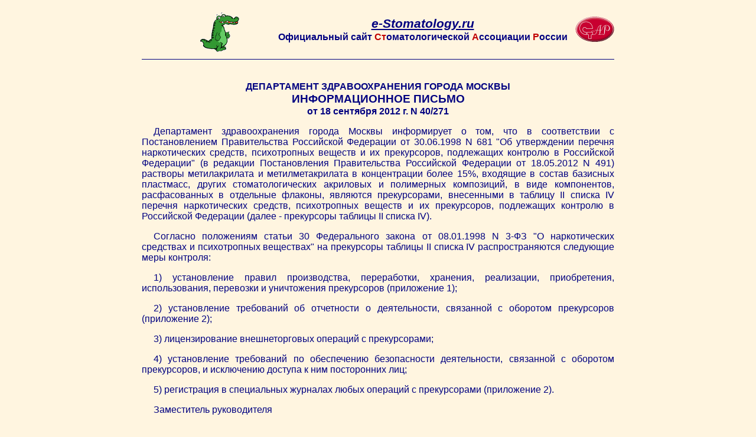

--- FILE ---
content_type: text/html
request_url: https://e-stomatology.ru/director/prikaz/inform_letter_prekursory.htm
body_size: 6187
content:
<html>
<head>
	<meta http-equiv="Content-Type" content="text/html; charset=Windows-1251">
	<meta name="description" content="e-Stomatology.ru - Официальный сайт Стоматологической Ассоциации России">
	
	<title>Информационное письмо от 18 сентября 2012 г. N 40/271 о растворах метилакрилата и метилметакрилата, являющиеся прекурсорами</title>
	<link rel="stylesheet" href="/mainstyle.css" type="text/css">
</head>

<body>

<table class="shapka_small" width="800" border="0" cellspacing="0" cellpadding="0" align="center" style="border-bottom: 1px solid navy;"><tr>
	<td width="1"><a href="/" title="На Главную страницу сайта СтАР"><img src="/images/krok_go.gif" border="0"></a></td>
	<td>
		<h1 align="center"><i><a href="/" style="color: navy" title="На Главную страницу сайта СтАР">e-Stomatology.ru</a></i></h1>

		<!-- Счетчики -->
		<img src="//top-fwz1.mail.ru/counter?id=267394;js=na" style="position:absolute; left:-9990px;" height="1" width="1" alt="Рейтинг@Mail.ru" />
		<img src="https://mc.yandex.ru/watch/34022280" style="position:absolute; left:-9999px;"  height="1" width="1" alt="Яндекс.Метрика" />
		<!-- // Счетчики -->
		
		<h3 align="center">Официальный сайт <font color="#c00000">Ст</font>оматологической <font color="#c00000">А</font>ссоциации <font color="#c00000">Р</font>оссии</h3>
	</td>
	<td width="1"><a href="/" title="На Главную страницу сайта СтАР"><img src="/images/star_logo.gif" height="45" border="0"></a></td>
</table>
<table width="800" border="0" cellspacing="0" cellpadding="0" align="center"><tr align="right"><td>
<script type="text/javascript" src="http://yandex.st/share/share.js" charset="utf-8"></script>
<div align="right" class="yashare-auto-init" data-yashareL10n="ru" data-yashareType="button" data-yashareQuickServices="yaru,vkontakte,facebook,twitter,odnoklassniki,moimir,lj,friendfeed,moikrug,gplus"></div>
</td></tr></table><br />
<table width="800" border="0" cellspacing="0" cellpadding="0" align="center"><tr valign="top"><td>
<br>



<h3 style="text-align: center;">ДЕПАРТАМЕНТ ЗДРАВООХРАНЕНИЯ ГОРОДА МОСКВЫ</h3>
<h2 style="text-align: center;">ИНФОРМАЦИОННОЕ ПИСЬМО</h2>
<h3 style="text-align: center;">от 18 сентября 2012 г. N 40/271</h3>
<p>Департамент здравоохранения города Москвы информирует о том, что в соответствии с Постановлением Правительства Российской Федерации от 30.06.1998 N 681 "Об утверждении перечня наркотических средств, психотропных веществ и их прекурсоров, подлежащих контролю в Российской Федерации" (в редакции Постановления Правительства Российской Федерации от 18.05.2012 N 491) растворы метилакрилата и метилметакрилата в концентрации более 15%, входящие в состав базисных пластмасс, других стоматологических акриловых и полимерных композиций, в виде компонентов, расфасованных в отдельные флаконы, являются прекурсорами, внесенными в таблицу II списка IV перечня наркотических средств, психотропных веществ и их прекурсоров, подлежащих контролю в Российской Федерации (далее - прекурсоры таблицы II списка IV).</p>
<p>Согласно положениям статьи 30 Федерального закона от 08.01.1998 N 3-ФЗ "О наркотических средствах и психотропных веществах" на прекурсоры таблицы II списка IV распространяются следующие меры контроля:</p>
<p>1) установление правил производства, переработки, хранения, реализации, приобретения, использования, перевозки и уничтожения прекурсоров (приложение 1);</p>
<p>2) установление требований об отчетности о деятельности, связанной с оборотом прекурсоров (приложение 2);</p>
<p>3) лицензирование внешнеторговых операций с прекурсорами;</p>
<p>4) установление требований по обеспечению безопасности деятельности, связанной с оборотом прекурсоров, и исключению доступа к ним посторонних лиц;</p>
<p>5) регистрация в специальных журналах любых операций с прекурсорами (приложение 2).</p>
<p>Заместитель руководителя</p>
<p>Департамента здравоохранения</p>
<p>А.И.ХРИПУН</p>
<p style="text-align: right;"><strong>Приложение 1</strong></p>
<h3 style="text-align: center;">ПРАВИЛА<br />ПРОИЗВОДСТВА, ПЕРЕРАБОТКИ, ХРАНЕНИЯ, РЕАЛИЗАЦИИ,<br />ПРИОБРЕТЕНИЯ, ИСПОЛЬЗОВАНИЯ, ПЕРЕВОЗКИ И УНИЧТОЖЕНИЯ ПРЕКУРСОРОВ</h3>
<p>Правила производства, переработки, хранения, реализации, приобретения, использования, перевозки и уничтожения прекурсоров регламентированы постановлением Правительства Российской Федерации от 18.08.2010 N 640 "Об утверждении правил производства, переработки, хранения, реализации, приобретения, использования, перевозки и уничтожения прекурсоров наркотических средств и психотропных веществ (далее - Правила).</p>
<p>Юридические лица (индивидуальные предприниматели), осуществляющие деятельность, связанную с производством, переработкой, хранением, реализацией, приобретением, использованием, перевозкой и уничтожением прекурсоров таблицы II списка IV, должны принимать меры для обеспечения безопасности такой деятельности и исключения доступа к прекурсорам посторонних лиц.</p>
<p>Кроме того, указанные лица представляют в территориальные органы ФСКН России соответствующую информацию (о планируемом объеме производства прекурсоров на очередной год, о планируемом объеме переработки прекурсоров на очередной год, об объеме переработанных прекурсоров) по утвержденным формам.</p>
<p>Хранение прекурсоров таблицы II списка IV осуществляется в изолированных помещениях, которые после окончания рабочего дня опечатываются (пломбируются). Руководителем юридического лица (индивидуальным предпринимателем) назначаются лица, ответственные за хранение прекурсоров таблицы II списка IV, устанавливается порядок хранения ключей от помещений, а также печатей (пломбировочных устройств).</p>
<p>Реализация прекурсоров таблицы II списка IV физическим лицам осуществляется при предъявлении ими документа, удостоверяющего личность.</p>
<p>Перевозка прекурсоров таблицы II списка IV осуществляется юридическими лицами (индивидуальными предпринимателями) при условии обеспечения их сохранности в пути следования. Для перевозки прекурсоров используются транспортная тара, упаковка и упаковочные материалы, соответствующие требованиям, установленным законодательством Российской Федерации, и обеспечивающие в пути следования условия для сохранности прекурсоров. На транспортной таре указываются адреса отправителя и получателя.</p>
<p>Прекурсоры таблицы II списка IV с истекшим сроком годности, а также подвергшиеся химическому или физическому воздействию, следствием которого стала их непригодность, исключающая возможность восстановления или переработки, подлежат изъятию из обращения и последующему уничтожению в полном объеме. Решение о необходимости уничтожения данных прекурсоров принимается руководителем юридического лица (индивидуальным предпринимателем). В решении об уничтожении прекурсоров указываются их наименование и вес, а также причины уничтожения.</p>
<p>Уничтожение прекурсоров таблицы II списка IV осуществляется с соблюдением требований законодательства Российской Федерации об охране окружающей среды и проводится в присутствии комиссии по уничтожению прекурсоров, создаваемой юридическим лицом (индивидуальным предпринимателем), уничтожающим прекурсоры, в состав которой включаются (по согласованию) представители территориальных органов ФСКН России.</p>
<p>&nbsp;</p>
<p style="text-align: right;"><strong>Приложение 2</strong></p>
<h3 style="text-align: center;">ТРЕБОВАНИЯ<br />О ПРЕДОСТАВЛЕНИИ ОТЧЕТНОСТИ О ДЕЯТЕЛЬНОСТИ,<br />СВЯЗАННОЙ С ОБОРОТОМ ПРЕКУРСОРОВ ТАБЛИЦЫ II СПИСКА IV,<br />И РЕГИСТРАЦИИ ОПЕРАЦИЙ, СВЯЗАННЫХ С ИХ ОБОРОТОМ</h3>
<p>Требования о предоставлении отчетности о деятельности, связанной с оборотом прекурсоров таблицы II списка IV, и регистрации операций, связанных с их оборотом, установлены постановлением Правительства Российской Федерации от 09.06.2010 N 419 "О предоставлении сведений о деятельности, связанной с оборотом прекурсоров наркотических средств и психотропных веществ, и регистрации операций, связанных с их оборотом".</p>
<p>Юридические лица (индивидуальные предприниматели), осуществляющие данный вид деятельности, должны направлять в территориальные органы ФСКН России соответствующие квартальные отчеты (о количестве каждого произведенного прекурсора) и годовые отчеты (о количестве каждого произведенного, реализованного и использованного прекурсора) по установленным формам.</p>
<p>При осуществлении видов деятельности, связанных с оборотом прекурсоров таблицы II списка IV, любые операции, при которых изменяется их количество, подлежат занесению в специальный журнал регистрации операций утвержденной формы (далее - журнал).</p>
<p>Регистрация операций ведется по каждому наименованию прекурсора таблицы II списка IV на отдельном развернутом листе журнала или в отдельном журнале. Журналы должны быть сброшюрованы, пронумерованы, заверены подписью руководителя юридического лица (индивидуального предпринимателя) и скреплены печатью юридического лица (индивидуального предпринимателя).</p>
<p>Руководитель юридического лица (индивидуальный предприниматель) назначает лиц, ответственных за ведение и хранение журналов. Записи в журналах производятся лицом, ответственным за их ведение и хранение, шариковой ручкой (чернилами) в хронологическом порядке непосредственно после каждой операции (по каждому наименованию прекурсора таблицы II списка IV) на основании документов, подтверждающих совершение операции. Документы, подтверждающие совершение операции, или их заверенные копии (в том числе, копия документа, удостоверяющего личность, в случае реализации прекурсора физическому лицу) подшиваются в отдельную папку, которая хранится вместе с соответствующим журналом.</p>
<p>Нумерация записей в журналах по каждому наименованию прекурсора таблицы II списка IV осуществляется в пределах календарного года, в порядке возрастания номеров. Нумерация записей в новых журналах начинается с номера, следующего за последним номером в заполненных журналах. Не использованные в текущем календарном году страницы журналов прочеркиваются и не используются, в следующем календарном году.</p>
<p>Запись в журналах каждой проведенной операции заверяется подписью лица, ответственного за их ведение и хранение, с указанием фамилии и инициалов. Исправления в журналах заверяются подписью лица, ответственного за их ведение и хранение. Подчистки и незаверенные исправления в журналах не допускаются.</p>
<p>Журнал хранится в металлическом шкафу (сейфе), ключи от которого находятся у лица, ответственного за ведение и хранение журнала.</p>
<p>Заполненные журналы вместе с документами, подтверждающими осуществление операция, хранятся юридическим лицом (индивидуальным предпринимателем) в течение 10 лет после внесения в них последней записи. По истечении указанного срока журналы подлежат уничтожению по акту, утверждаемому руководителем юридического лица (индивидуальным предпринимателем).</p>
<p>&nbsp;</p>
<h3 style="text-align: center;">ПРАВИТЕЛЬСТВО РОССИЙСКОЙ ФЕДЕРАЦИИ</h3>
<h2 style="text-align: center;">ПОСТАНОВЛЕНИЕ</h2>
<h3 style="text-align: center;">от 1 октября 2012 г. N 1001</h3>
<h2 style="text-align: center;">О ВНЕСЕНИИ ИЗМЕНЕНИЙ<br />В ПРАВИЛА ПРЕДСТАВЛЕНИЯ ОТЧЕТОВ О ДЕЯТЕЛЬНОСТИ, СВЯЗАННОЙ С ОБОРОТОМ ПРЕКУРСОРОВ НАРКОТИЧЕСКИХ СРЕДСТВ И ПСИХОТРОПНЫХ ВЕЩЕСТВ</h2>
<p>Правительство Российской Федерации постановляет:</p>
<p>Утвердить прилагаемые изменения, которые вносятся в Правила представления отчетов о деятельности, связанной с оборотом прекурсоров наркотических средств и психотропных веществ, утвержденные постановлением Правительства Российской Федерации от 9 июня 2010 г. N 419 "О представлении сведений о деятельности, связанной с оборотом прекурсоров наркотических средств и психотропных веществ, и регистрации операций, связанных с их оборотом" (Собрание законодательства Российской Федерации, 2010, N 25, ст. 3178; 2011, N 51, ст. 7534).</p>
<p>Председатель Правительства<br />Российской Федерации<br />Д.МЕДВЕДЕВ</p>
<p>&nbsp;</p>
<p style="text-align: right;">Утверждены<br />постановлением Правительства<br />Российской Федерации<br />от 1 октября 2012 г. N 1001</p>
<h3 style="text-align: center;">ИЗМЕНЕНИЯ,<br />КОТОРЫЕ ВНОСЯТСЯ В ПРАВИЛА ПРЕДСТАВЛЕНИЯ ОТЧЕТОВ<br />О ДЕЯТЕЛЬНОСТИ, СВЯЗАННОЙ С ОБОРОТОМ ПРЕКУРСОРОВ<br />НАРКОТИЧЕСКИХ СРЕДСТВ И ПСИХОТРОПНЫХ ВЕЩЕСТВ</h3>
<p>Изложить приложения N 2 - 4 к указанным Правилам в следующей редакции:</p>
<p>"Приложение N 2<br />к Правилам<br />представления отчетов<br />о деятельности, связанной<br />с оборотом прекурсоров наркотических<br />средств и психотропных веществ</p>
<p>(в редакции постановления Правительства Российской Федерации</p>
<p>от 1 октября 2012 г. N 1001)</p>
<h3 style="text-align: center;">ОТЧЕТ<br />о количестве каждого произведенного прекурсора,<br />внесенного в список I или список IV (нужное подчеркнуть)<br />перечня наркотических средств, психотропных веществ<br />и их прекурсоров, подлежащих контролю в Российской Федерации,<br />за 20__ год</h3>
<p>Форма N 1-ПП</p>
<p>годовая</p>
<p>___________________________________________________________________________</p>
<p>(наименование юридического лица или фамилия, имя, отчество</p>
<p>индивидуального предпринимателя)</p>
<p>ИНН _______________________________________________________________________</p>
<p>(идентификационный номер налогоплательщика)</p>
<p>ОГРН ______________________________________________________________________</p>
<p>(основной государственный регистрационный номер юридического лица</p>
<p>или индивидуального предпринимателя)</p>
<p>___________________________________________________________________________</p>
<p>(место нахождения юридического лица или место жительства</p>
<p>индивидуального предпринимателя)</p>
<p>___________________________________________________________________________</p>
<p>(телефон, факс, адрес электронной почты)</p>
<p>Лицензия &lt;*&gt; ______________________________________________________________</p>
<p>(номер, срок действия)</p>
<p>(килограммов)</p>
<table border="1" cellspacing="0" cellpadding="3">
<tbody>
<tr>
<td>Наименование <br /> прекурсора</td>
<td>Произведено за отчетный <br /> период</td>
<td>Остаток на конец <br /> отчетного года</td>
</tr>
<tr>
<td>1</td>
<td>2</td>
<td>3</td>
</tr>
<tr>
<td>&nbsp;</td>
<td>&nbsp;</td>
<td>&nbsp;</td>
</tr>
</tbody>
</table>
<p>Руководитель юридического</p>
<p>лица или индивидуальный</p>
<p>предприниматель _____________________ ___________ _______________</p>
<p>(фамилия, инициалы) (подпись) (дата)</p>
<p>--------------------------------</p>
<p>&lt;*&gt; Указывается юридическими лицами и индивидуальными предпринимателями, осуществляющими деятельность, связанную с производством прекурсоров, внесенных в таблицу I списка IV перечня наркотических средств, психотропных веществ и их прекурсоров, подлежащих контролю в Российской Федерации, а также юридическими лицами, осуществляющими деятельность, связанную с оборотом прекурсоров, внесенных в список I указанного перечня.</p>
<p>&nbsp;</p>
<p style="text-align: right;"><strong>Приложение N 3</strong></p>
<p style="text-align: center;">к Правилам<br />представления отчетов о деятельности, связанной с оборотом прекурсоров наркотических средств и психотропных веществ<br />(в редакции постановления Правительства Российской Федерации<br />от 1 октября 2012 г. N 1001)</p>
<p style="text-align: center;">ОТЧЕТ<br />о количестве каждого реализованного прекурсора,<br />внесенного в список I или таблицы I и II списка IV<br />(нужное подчеркнуть) перечня наркотических средств,<br />психотропных веществ и их прекурсоров, подлежащих<br />контролю в Российской Федерации,<br />за 20__ год</p>
<p>Форма N 1-РП</p>
<p>годовая</p>
<p>___________________________________________________________________________</p>
<p>(наименование юридического лица или фамилия, имя, отчество</p>
<p>индивидуального предпринимателя)</p>
<p>ИНН _______________________________________________________________________</p>
<p>(идентификационный номер налогоплательщика)</p>
<p>ОГРН ______________________________________________________________________</p>
<p>(основной государственный регистрационный номер юридического лица</p>
<p>или индивидуального предпринимателя)</p>
<p>___________________________________________________________________________</p>
<p>(место нахождения юридического лица или место жительства</p>
<p>индивидуального предпринимателя)</p>
<p>___________________________________________________________________________</p>
<p>(телефон, факс, адрес электронной почты)</p>
<p>Лицензия &lt;*&gt; ______________________________________________________________</p>
<p>(номер, срок действия)</p>
<p>(килограммов)</p>
<table border="1" cellspacing="0" cellpadding="3">
<tbody>
<tr>
<td>Наименование <br /> прекурсора</td>
<td>Реализовано за отчетный <br /> период</td>
<td>Остаток на конец <br /> отчетного года</td>
</tr>
<tr>
<td>1</td>
<td>2</td>
<td>3</td>
</tr>
<tr>
<td>&nbsp;</td>
<td>&nbsp;</td>
<td>&nbsp;</td>
</tr>
</tbody>
</table>
<p>Руководитель юридического</p>
<p>лица или индивидуальный</p>
<p>предприниматель _____________________ ___________ _______________</p>
<p>(фамилия, инициалы) (подпись) (дата)</p>
<p>--------------------------------</p>
<p>&lt;*&gt; Указывается юридическими лицами и индивидуальными предпринимателями, осуществляющими деятельность, связанную с реализацией прекурсоров, внесенных в таблицу I списка IV перечня наркотических средств, психотропных веществ и их прекурсоров, подлежащих контролю в Российской Федерации, а также юридическими лицами, осуществляющими деятельность, связанную с оборотом прекурсоров, внесенных в список I указанного перечня.</p>
<p>&nbsp;</p>
<p style="text-align: right;"><strong>Приложение N 4</strong></p>
<p>к Правилам представления отчетов о деятельности, связанной с оборотом прекурсоров наркотических средств и психотропных веществ<br />(в редакции постановления Правительства Российской Федерации от 1 октября 2012 г. N 1001)</p>
<p style="text-align: center;">ОТЧЕТ<br />о количестве каждого использованного прекурсора,<br />внесенного в список I или таблицы I и II списка IV<br />(нужное подчеркнуть) перечня наркотических средств,<br />психотропных веществ и их прекурсоров, подлежащих<br />контролю в Российской Федерации,<br />за 20__ год</p>
<p>Форма N 1-ИП</p>
<p>годовая</p>
<p>___________________________________________________________________________</p>
<p>(наименование юридического лица или фамилия, имя, отчество</p>
<p>индивидуального предпринимателя)</p>
<p>ИНН _______________________________________________________________________</p>
<p>(идентификационный номер налогоплательщика)</p>
<p>ОГРН ______________________________________________________________________</p>
<p>(основной государственный регистрационный номер юридического лица</p>
<p>или индивидуального предпринимателя)</p>
<p>___________________________________________________________________________</p>
<p>(место нахождения юридического лица или место жительства</p>
<p>индивидуального предпринимателя)</p>
<p>___________________________________________________________________________</p>
<p>(телефон, факс, адрес электронной почты)</p>
<p>Лицензия &lt;*&gt; ______________________________________________________________</p>
<p>(номер, срок действия)</p>
<p>(килограммов)</p>
<table border="1" cellspacing="0" cellpadding="3">
<tbody>
<tr>
<td>Наименование <br /> прекурсора</td>
<td>Использовано за <br /> отчетный период</td>
<td>Цель <br /> использования</td>
<td>Остаток на конец <br /> отчетного года</td>
</tr>
<tr>
<td>1</td>
<td>2</td>
<td>3</td>
<td>4</td>
</tr>
<tr>
<td>&nbsp;</td>
<td>&nbsp;</td>
<td>&nbsp;</td>
<td>&nbsp;</td>
</tr>
</tbody>
</table>
<p>Руководитель юридического</p>
<p>лица или индивидуальный</p>
<p>предприниматель _____________________ ___________ _______________</p>
<p>(фамилия, инициалы) (подпись) (дата)</p>
<p>--------------------------------</p>
<p>&lt;*&gt; Указывается юридическими лицами и индивидуальными предпринимателями, осуществляющими деятельность, связанную с использованием прекурсоров, внесенных в таблицу I списка IV перечня наркотических средств, психотропных веществ и их прекурсоров, подлежащих контролю в Российской Федерации, а также юридическими лицами, осуществляющими деятельность, связанную с оборотом прекурсоров, внесенных в список I указанного перечня.".</p>
<p>&nbsp;</p>
<h3 style="text-align: center;">РОССИЙСКАЯ ФЕДЕРАЦИЯ</h3>
<p>&nbsp;</p>
<h3 style="text-align: center;">ФЕДЕРАЛЬНЫЙ ЗАКОН<br />О ВНЕСЕНИИ ИЗМЕНЕНИЙ<br />В СТАТЬИ 6.16 И 19.7 КОДЕКСА РОССИЙСКОЙ ФЕДЕРАЦИИ<br />ОБ АДМИНИСТРАТИВНЫХ ПРАВОНАРУШЕНИЯХ</h3>
<p style="text-align: right;">Принят<br />Государственной Думой<br />14 сентября 2012 года</p>
<p style="text-align: right;">Одобрен<br />Советом Федерации<br />26 сентября 2012 года</p>
<p>Внести в Кодекс Российской Федерации об административных правонарушениях (Собрание законодательства Российской Федерации, 2002, N 1, ст. 1; 2006, N 1, ст. 10; 2007, N 26, ст. 3089; N 31, ст. 4015; 2009, N 7, ст. 777; N 26, ст. 3120; N 29, ст. 3597; 2010, N 21, ст. 2525; N 25, ст. 3070; N 31, ст. 4164, 4208; 2011, N 30, ст. 4585) следующие изменения:</p>
<p>1) статью 6.16 изложить в следующей редакции:</p>
<p>"Статья 6.16. Нарушение правил оборота наркотических средств, психотропных веществ и их прекурсоров либо хранения, учета, реализации, перевозки, приобретения, использования, ввоза, вывоза или уничтожения растений, содержащих наркотические средства или психотропные вещества либо их прекурсоры, и их частей, содержащих наркотические средства или психотропные вещества либо их прекурсоры</p>
<p>1. Нарушение правил производства, изготовления, переработки, хранения, учета, отпуска, реализации, распределения, перевозки, приобретения, использования, ввоза, вывоза либо уничтожения наркотических средств, психотропных веществ и включенных в список I и таблицу I списка IV Перечня наркотических средств, психотропных веществ и их прекурсоров, подлежащих контролю в Российской Федерации, прекурсоров наркотических средств или психотропных веществ либо хранения, учета, реализации, перевозки, приобретения, использования, ввоза, вывоза или уничтожения растений, содержащих наркотические средства или психотропные вещества либо их прекурсоры, и их частей, содержащих наркотические средства или психотропные вещества либо их прекурсоры, либо непредставление в государственный орган предусмотренной законом отчетности о деятельности, связанной с их оборотом, несвоевременное представление такой отчетности или представление такой отчетности в неполном объеме или в искаженном виде - влечет наложение административного штрафа на юридических лиц в размере от двухсот тысяч до четырехсот тысяч рублей с конфискацией наркотических средств, психотропных веществ либо их прекурсоров или без таковой либо административное приостановление деятельности на срок до девяноста суток с конфискацией наркотических средств, психотропных веществ либо их прекурсоров или без таковой.</p>
<p>2. Те же действия, совершенные в отношении прекурсоров наркотических средств или психотропных веществ, включенных в таблицу II списка IV Перечня наркотических средств, психотропных веществ и их прекурсоров, подлежащих контролю в Российской Федерации, - влекут наложение административного штрафа на юридических лиц в размере от ста тысяч до двухсот тысяч рублей с конфискацией прекурсоров наркотических средств или психотропных веществ или без таковой либо административное приостановление деятельности на срок до девяноста суток с конфискацией прекурсоров наркотических средств или психотропных веществ или без таковой.</p>
<p>3. Те же действия, совершенные в отношении прекурсоров наркотических средств или психотропных веществ, включенных в таблицу III списка IV Перечня наркотических средств, психотропных веществ и их прекурсоров, подлежащих контролю в Российской Федерации, - влекут наложение административного штрафа на юридических лиц в размере от пятидесяти тысяч до ста тысяч рублей с конфискацией прекурсоров наркотических средств или психотропных веществ или без таковой.</p>
<p>Примечание. За административные правонарушения, предусмотренные настоящей статьей, в части нарушения правил оборота прекурсоров наркотических средств или психотропных веществ, включенных в список IV Перечня наркотических средств, психотропных веществ и их прекурсоров, подлежащих контролю в Российской Федерации, лица, осуществляющие предпринимательскую деятельность без образования юридического лица, несут административную ответственность как юридические лица.";</p>
<p>2) абзац первый статьи 19.7 после слов "случаев, предусмотренных" дополнить словами "статьей 6.16,".</p>
<p>Президент Российской Федерации<br />В.ПУТИН<br />Москва, Кремль<br />2 октября 2012 года<br />N 158-ФЗ</p>

</td></tr></table>
<p>&nbsp;</p>
</body>
</html>

--- FILE ---
content_type: text/css
request_url: https://e-stomatology.ru/mainstyle.css
body_size: 980
content:
body  {
	font-family: Arial, Helvetica, sans-serif;
	font-size: 12pt;
	margin: 0;
	color: navy;
	background-color: #FFF5E0;
	/*background-image: url(/images/bg_snow.gif);*/}
p {
font-family: Arial, Helvetica, sans-serif;
	text-indent: 20px;
	text-align: justify;}

.main_page {font-size: 12px;}
.main_page p {text-indent: 0;}

.nti {
		text-indent: 0;}
tabte {
	color: navy;}
img {
	border: 0;}
a:hover {
	color: #b00000;}
a.menu {
	text-decoration: none;
	font-weight: bold;
	font-size: 11px;
	font-family: arial;
	color: #0000d0;
/*		text-transform : uppercase;*/}
a.menu:hover {
	color: #b00000;}
a.topic {
	font-family: Arial, Helvetica, sans-serif;
	font-size: 9pt;
	color: #900000;}
.t3D_button {
	border: 1px solid white;
	border-bottom: 1px solid black;
	border-right: 1px solid black;
	text-align: left;
	padding: 2px;
	background-image : url(/images/fon94.gif);}
.t3D_button3 {
	border: 1px solid white;
	border-bottom: 1px solid black;
	border-right: 1px solid black;
	text-align: center;
	padding: 2px;
	background-image : url(/images/fon93.gif);}

h1 {
	font-family: Arial, Helvetica, sans-serif;
	font-size: 16pt;
	margin: 1px;}
h2 {
	font-family: Arial, Helvetica, sans-serif;
	font-size: 14pt;
	margin: 1px;}
h3 {
	font-family: Arial, Helvetica, sans-serif;
	font-size: 12pt;
	margin: 1px;}
h4 {
	font-family: Arial, Helvetica, sans-serif;
	font-size: 10pt;}
h5 {
	font-family: Arial, Helvetica, sans-serif;
	font-size: 8pt;}


div.div1 { font: bold  12pt Arial, Helvetica, sans-serif; background: #FFCC99; border: 2px outset; ; text-align: center; margin: 8px 8px; padding: 4px 4px; ; width: 200px; height: 60px}
div.div2 { font: bold  12pt Arial, Helvetica, sans-serif; background: #FFCC99; border: 4px outset; ; text-align: center; margin: 8px 8px; padding: 4px 4px; ; width: 420px; height: 60px}

.perechislenia {  font-family: Arial, Helvetica, sans-serif; font-size: 10pt; color: #000000; text-decoration: none; margin-top: 6px; margin-right: 12px; margin-bottom: 6px}
.rukov_seminara {  font-weight: bold; color: #003399}
.pagshapka {  font-family: Arial, Helvetica, sans-serif; font-size: 24px; color: #003399; background-color: #CCCC99; text-align: center; margin-top: 0px; margin-bottom: 28px; font-weight: bold; text-transform: capitalize; padding-top: 0px}
.podpis {  font-family: "Times New Roman", Times, serif; font-size: 16px; font-style: italic; color: #003366; font-weight: bold; text-align: right; margin-right: 58px}

.postframe {  font-family: "Courier New", Courier, mono; font-size: 12px; color: #000000; border-color: #000000 black black; margin-top: 8px; margin-right: 24px; margin-bottom: 8px; margin-left: 24px; padding-top: 6px; padding-right: 12px; padding-bottom: 6px; padding-left: 12px; border-style: none; border-top-width: thin; font-weight: 200; font-variant: normal; text-transform: uppercase}
.LeftBold {  font-weight: bold; color: #000000; text-align: left; margin-right: 200px; margin-left: 40px}
.quest {  font-weight: bold; color: #003399; margin-right: 40px}
.unfoto {  font-weight: bold; color: #000000; background-color: #66FFCC; text-align: left}

.titleprsona {
	font-family: Arial, Helvetica, sans-serif;
	font-size: 36px;
	font-weight: bold;
	color: #000099;
}

.tbl_banner a {
	color: #0000f0;
	font-size: 9pt;
}

.tbl_banner a:hover {
	color: #b00000;
}
	

.tbl_inner tr {
	background-color: #fff5e0;
}
